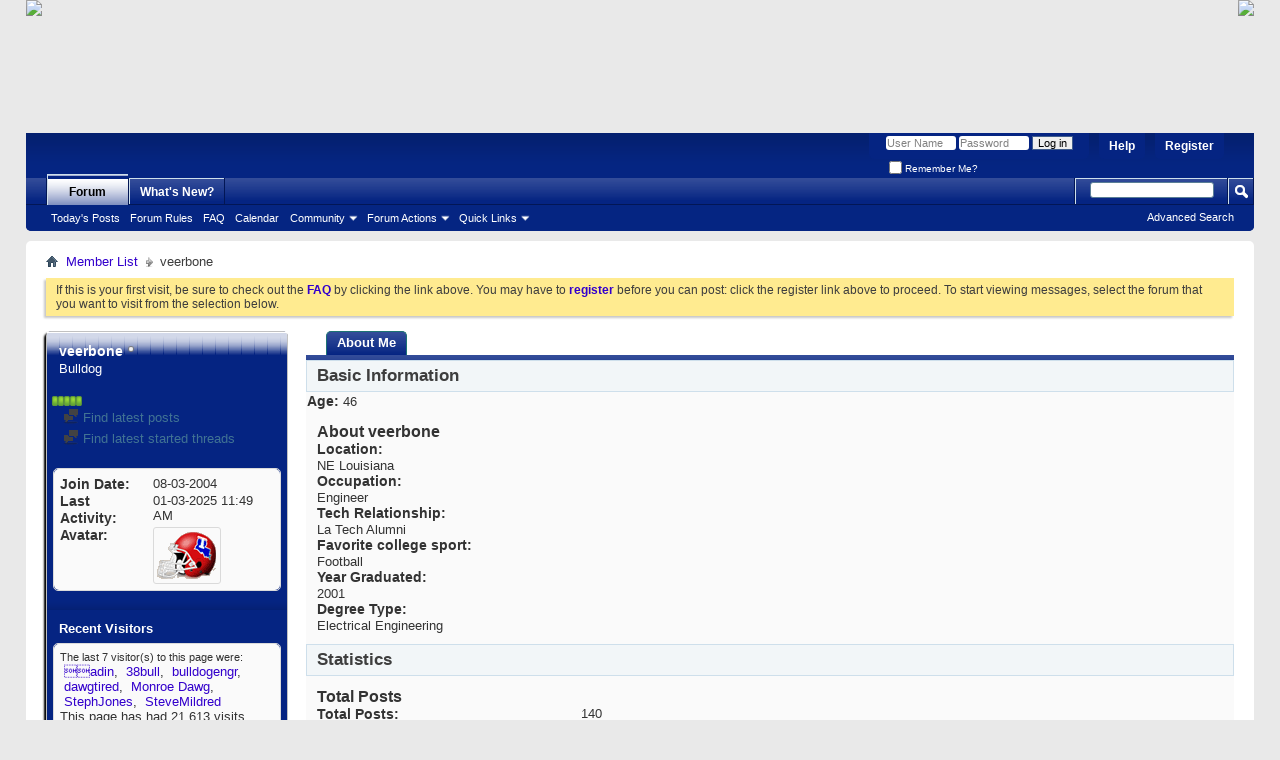

--- FILE ---
content_type: text/html; charset=ISO-8859-1
request_url: http://www.latechbbb.com/forum/member.php?2194-veerbone&s=a4bf0664979d6fb7a41e7f97b596365e
body_size: 8084
content:
<!DOCTYPE html PUBLIC "-//W3C//DTD XHTML 1.0 Transitional//EN" "http://www.w3.org/TR/xhtml1/DTD/xhtml1-transitional.dtd">
<html xmlns="http://www.w3.org/1999/xhtml" dir="ltr" lang="en" id="vbulletin_html">
<head>
	<meta http-equiv="X-UA-Compatible" content="IE=9" />
<meta http-equiv="Content-Type" content="text/html; charset=ISO-8859-1" />
<meta id="e_vb_meta_bburl" name="vb_meta_bburl" content="http://www.latechbbb.com/forum" />
<base href="http://www.latechbbb.com/forum/" /><!--[if IE]></base><![endif]-->
<meta name="generator" content="vBulletin 4.1.7" />

	<link rel="Shortcut Icon" href="favicon.ico" type="image/x-icon" />


		<meta name="keywords" content="vbulletin,forum,bbs,discussion,bulletin board,louisiana,tech,louisiana tech,bulldogs,lady techsters,techsters,basketball,college,dawgs,barks,bytes,football,basketball,baseball,volleyball,ruston,LSU,LA,latech,latechbbb,shreveport,bossier,bossier city,minden,monroe,university,sports,rattay,moats,milsap,nano,bicknell,wac,conference,richard,long,coach,aillet,thomas,assembly,center" />
		<meta name="description" content="This is a fan forum for Louisiana Tech University Athletics.  To find out more, go to www.latechbbb.com" />





	<script type="text/javascript" src="clientscript/yui/yuiloader-dom-event/yuiloader-dom-event.js?v=417"></script>
	<script type="text/javascript" src="clientscript/yui/connection/connection-min.js?v=417"></script>

<script type="text/javascript">
<!--
	var SESSIONURL = "s=c4ed32b0af19bd9ac2077527936dde5a&";
	var SECURITYTOKEN = "guest";
	var IMGDIR_MISC = "images/misc";
	var IMGDIR_BUTTON = "images/buttons";
	var vb_disable_ajax = parseInt("0", 10);
	var SIMPLEVERSION = "417";
	var BBURL = "http://www.latechbbb.com/forum";
	var LOGGEDIN = 0 > 0 ? true : false;
	var THIS_SCRIPT = "member";
	var RELPATH = "member.php?2194-veerbone";
	var PATHS = {forum : ""}
// -->
</script>
<script type="text/javascript" src="http://www.latechbbb.com/forum/clientscript/vbulletin-core.js?v=417"></script>



	<link rel="alternate" type="application/rss+xml" title="'Bulldog Barks & Bytes' RSS Feed" href="http://www.latechbbb.com/forum/external.php?type=RSS2" />
	



	<link rel="stylesheet" type="text/css" href="css.php?styleid=40&amp;langid=1&amp;d=1621027553&amp;td=ltr&amp;sheet=bbcode.css,editor.css,popupmenu.css,reset-fonts.css,vbulletin.css,vbulletin-chrome.css,vbulletin-formcontrols.css," />

	<!--[if lt IE 8]>
	<link rel="stylesheet" type="text/css" href="css.php?styleid=40&amp;langid=1&amp;d=1621027553&amp;td=ltr&amp;sheet=popupmenu-ie.css,vbulletin-ie.css,vbulletin-chrome-ie.css,vbulletin-formcontrols-ie.css,editor-ie.css" />
	<![endif]-->

	<title>View Profile: veerbone - 'Bulldog Barks & Bytes'</title>
	
	<script type="text/javascript" src="clientscript/vbulletin_quick_edit_generic.js?v=417"></script>
	<script type="text/javascript" src="clientscript/vbulletin_quick_edit_visitormessage.js?v=417"></script>
	<script type="text/javascript">

	<!--
	var isIE7 = navigator.userAgent.toLowerCase().indexOf('msie 7') != -1;
	var isIE = navigator.userAgent.toLowerCase().indexOf('msie') != -1;
	var isIE6 = navigator.userAgent.toLowerCase().indexOf('msie 6') != -1;

	vB_XHTML_Ready.subscribe(init_PostBits_Lite);

	function init_PostBits_Lite()
	{
		var postbits = YAHOO.util.Dom.getElementsByClassName("postbit_lite", "li", "postlist");
		for (var i = 0; i < postbits.length; i++)
		{
			new PostBit_Lite(postbits[i]);
		}
	}

	function PostBit_Lite(postbit)
	{
		this.postbit = YAHOO.util.Dom.get(postbit);
		this.postid = postbit.id.substr("piccom_".length);
		this.inlinemod = new InlineModControl(this.postbit, this.postid, "imodsel");
	}

	function getParentElement(starterElement, classPattern, testTagName) {
		var currElement = starterElement;
		var foundElement = null;
		while(!foundElement && (currElement = currElement.parentNode)) {
			if ((classPattern && (currElement.className.indexOf(classPattern) != -1)) || (testTagName && (testTagName.toLowerCase() == currElement.tagName.toLowerCase()))) 
			{
				foundElement = currElement;
			}
		}
		//go up the parentNode tree until found element with matching className
		return foundElement;
	}

	//getParentElement
	function tabViewPicker(anchorObject) {
		var clickedTabId = null;
		var tabtree = getParentElement(anchorObject,"tabslight");
		var anchorInventory = tabtree.getElementsByTagName("a");

		var tabIds = [];
		for (var i=0; (currAnchor = anchorInventory[i]); i++) {
			var anchorId = currAnchor.href.substring(currAnchor.href.indexOf("#") + 1, currAnchor.href.length);
			var parentDd = getParentElement(currAnchor,null,"dd");
			if (currAnchor == anchorObject) {
				clickedTabId = anchorId;
				parentDd.className = "userprof_module";
			}
			else
			{
				parentDd.className = "userprof_moduleinactive";
			}
			tabIds.push(anchorId);
		}
	
		//loop thru anchors to gather all tab IDs and set appropriate selected status
		for (var j=0; (currTabId = tabIds[j]); j++) {
			var elem = document.getElementById("view-" + currTabId);
			if (!elem) {continue;}
			if (currTabId == clickedTabId) {
				//elem.className="selected_view_section";
				YAHOO.util.Dom.replaceClass(elem, "view_section", "selected_view_section");
			}
			else
			{
				//elem.className="view_section";
				YAHOO.util.Dom.replaceClass(elem, "selected_view_section", "view_section");
			}
		}

		//set appropriate status on all tabs.
		return false;
	}
	//-->
    </script>

	

	

	
		<link rel="stylesheet" type="text/css" href="css.php?styleid=40&amp;langid=1&amp;d=1621027553&amp;td=ltr&amp;sheet=sidebar.css,forumbits.css,postbit.css,postbit-lite.css,showthread.css,member.css,user,2194" />
	

	<style type="text/css"></style>

	<!--[if lt IE 8]><link rel="stylesheet" type="text/css" href="css.php?styleid=40&amp;langid=1&amp;d=1621027553&amp;td=ltr&amp;sheet=sidebar-ie.css,member-ie.css,postbit-lite-ie.css" /><![endif]-->

	

	
		<link rel="stylesheet" type="text/css" href="css.php?userid=2194&amp;cssuid=0&amp;d=1769305090&amp;td=ltr&amp;styleid=0&amp;sheet=userprofile.css" />
		<link rel="stylesheet" type="text/css" href="css.php?styleid=40&amp;langid=1&amp;d=1621027553&amp;td=ltr&amp;sheet=additional.css" />

	
</head>

<body>
	<div style="background:url('http://www.latechbbb.com/images/header/header_bg.jpg') repeat-x;width:100%;height:133px; position:relative;">
  <table border="0" width=100%>
    <tr>

      <td>
      <img src="http://www.latechbbb.com/images/header/BBB_header.png" align="absbottom" border="0" usemap="#Map">
        <map name="Map" id="Map">
        <area shape="rect" coords="9,5,800,128" href="http://www.latechbbb.com">
      </td>
      <td align="right"><img src="http://www.latechbbb.com/images/header/icon_link2.png"align="absbottom" border="0" usemap="#Map2">
        <map name="Map2" id="Map2">
        <area shape="rect" coords="4,4,90,26" href="https://www.facebook.com/pages/LATechBBBcom/104894186211059" target="_self">
        <area shape="rect" coords="4,30,76,52" href="http://www.latechbbb.com/forum/payments.php" target="_self">
      </td>

    </tr>
  </table>
</div>

<div class="above_body"> <!-- closing tag is in template navbar -->
<div id="header" class="floatcontainer doc_header">
		<div id="toplinks" class="toplinks">
		
			<ul class="nouser">
			
				<li><a href="register.php?s=c4ed32b0af19bd9ac2077527936dde5a" rel="nofollow">Register</a></li>
			
				<li><a rel="help" href="faq.php?s=c4ed32b0af19bd9ac2077527936dde5a">Help</a></li>
				<li>
			<script type="text/javascript" src="clientscript/vbulletin_md5.js?v=417"></script>
			<form id="navbar_loginform" action="login.php?s=c4ed32b0af19bd9ac2077527936dde5a&amp;do=login" method="post" onsubmit="md5hash(vb_login_password, vb_login_md5password, vb_login_md5password_utf, 0)">
				<fieldset id="logindetails" class="logindetails">
					<div>
						<div>
					<input type="text" class="textbox default-value" name="vb_login_username" id="navbar_username" size="10" accesskey="u" tabindex="101" value="User Name" />
					<input type="password" class="textbox" tabindex="102" name="vb_login_password" id="navbar_password" size="10" />
					<input type="text" class="textbox default-value" tabindex="102" name="vb_login_password_hint" id="navbar_password_hint" size="10" value="Password" style="display:none;" />
					<input type="submit" class="loginbutton" tabindex="104" value="Log in" title="Enter your username and password in the boxes provided to login, or click the 'register' button to create a profile for yourself." accesskey="s" />
						</div>
					</div>
				</fieldset>
				<div id="remember" class="remember">
					<label for="cb_cookieuser_navbar"><input type="checkbox" name="cookieuser" value="1" id="cb_cookieuser_navbar" class="cb_cookieuser_navbar" accesskey="c" tabindex="103" /> Remember Me?</label>
				</div>

				<input type="hidden" name="s" value="c4ed32b0af19bd9ac2077527936dde5a" />
				<input type="hidden" name="securitytoken" value="guest" />
				<input type="hidden" name="do" value="login" />
				<input type="hidden" name="vb_login_md5password" />
				<input type="hidden" name="vb_login_md5password_utf" />
			</form>
			<script type="text/javascript">
			YAHOO.util.Dom.setStyle('navbar_password_hint', "display", "inline");
			YAHOO.util.Dom.setStyle('navbar_password', "display", "none");
			vB_XHTML_Ready.subscribe(function()
			{
			//
				YAHOO.util.Event.on('navbar_username', "focus", navbar_username_focus);
				YAHOO.util.Event.on('navbar_username', "blur", navbar_username_blur);
				YAHOO.util.Event.on('navbar_password_hint', "focus", navbar_password_hint);
				YAHOO.util.Event.on('navbar_password', "blur", navbar_password);
			});
			
			function navbar_username_focus(e)
			{
			//
				var textbox = YAHOO.util.Event.getTarget(e);
				if (textbox.value == 'User Name')
				{
				//
					textbox.value='';
					textbox.style.color='#303030';
				}
			}

			function navbar_username_blur(e)
			{
			//
				var textbox = YAHOO.util.Event.getTarget(e);
				if (textbox.value == '')
				{
				//
					textbox.value='User Name';
					textbox.style.color='#828282';
				}
			}
			
			function navbar_password_hint(e)
			{
			//
				var textbox = YAHOO.util.Event.getTarget(e);
				
				YAHOO.util.Dom.setStyle('navbar_password_hint', "display", "none");
				YAHOO.util.Dom.setStyle('navbar_password', "display", "inline");
				YAHOO.util.Dom.get('navbar_password').focus();
			}

			function navbar_password(e)
			{
			//
				var textbox = YAHOO.util.Event.getTarget(e);
				
				if (textbox.value == '')
				{
					YAHOO.util.Dom.setStyle('navbar_password_hint', "display", "inline");
					YAHOO.util.Dom.setStyle('navbar_password', "display", "none");
				}
			}
			</script>
				</li>
				
			</ul>
		
	</div>
	<div class="ad_global_header">
		 
		 
	</div>
	<hr />
</div>
	<div id="navbar" class="navbar">
	<ul id="navtabs" class="navtabs floatcontainer">
		
		
			<li class="selected"><a class="navtab" href="forum.php?s=c4ed32b0af19bd9ac2077527936dde5a">Forum</a>
				<ul class="floatcontainer">
					
					
						
						<li><a href="search.php?s=c4ed32b0af19bd9ac2077527936dde5a&amp;do=getdaily&amp;contenttype=vBForum_Post">Today's Posts</a></li>
						
					
					
					
					<li><a href="rules.php?s=c4ed32b0af19bd9ac2077527936dde5a">Forum Rules</a></li> 
					<li><a rel="help" href="faq.php?s=c4ed32b0af19bd9ac2077527936dde5a" accesskey="5">FAQ</a></li>
					
					
						<li><a href="calendar.php?s=c4ed32b0af19bd9ac2077527936dde5a">Calendar</a></li>
					
					
					
					<li class="popupmenu">
						<a href="javascript://" class="popupctrl" accesskey="6">Community</a>
						<ul class="popupbody popuphover">
							
							
								<li><a href="group.php?s=c4ed32b0af19bd9ac2077527936dde5a">Groups</a></li>
							
							
								<li><a href="album.php?s=c4ed32b0af19bd9ac2077527936dde5a">Albums</a></li>
							
							
							
								<li><a href="memberlist.php?s=c4ed32b0af19bd9ac2077527936dde5a">Member List</a></li>
							
							
						</ul>
					</li>
					
					
					
					<li class="popupmenu">
						<a href="javascript://" class="popupctrl">Forum Actions</a>
						<ul class="popupbody popuphover">
							<li>
								<a href="forumdisplay.php?s=c4ed32b0af19bd9ac2077527936dde5a&amp;do=markread&amp;markreadhash=guest" onclick="return confirm('Are you sure you want to mark all forums as being read? This cannot be undone.')">Mark Forums Read</a>
							</li>
                                                        
						</ul>
					</li>
					
					<li class="popupmenu">
						<a href="javascript://" class="popupctrl" accesskey="3">Quick Links</a>
						<ul class="popupbody popuphover">
							
							
							<li><a href="showgroups.php?s=c4ed32b0af19bd9ac2077527936dde5a" rel="nofollow">
								
									View Forum Leaders
								
							</a></li>
							
							<tr><td class="vbmenu_option"><a href="misc.php?do=flashchat&amp;room=1"  >FlashChat</a></td></tr>
							
							
							
								<li><a href="online.php?s=c4ed32b0af19bd9ac2077527936dde5a">Who's Online</a></li>
							
							
						</ul>
					</li>
					
				</ul>

			</li>
		
		
		
			<li><a class="navtab" href="search.php?s=c4ed32b0af19bd9ac2077527936dde5a&amp;do=getdaily&amp;contenttype=vBForum_Post" accesskey="2">What's New?</a></li>
		
		
	</ul>

	
	<div id="globalsearch" class="globalsearch">
		<form action="search.php?s=c4ed32b0af19bd9ac2077527936dde5a&amp;do=process" method="post" id="navbar_search" class="navbar_search">
			
			<input type="hidden" name="securitytoken" value="guest" />
			<input type="hidden" name="do" value="process" />
			<span class="textboxcontainer"><span><input type="text" value="" name="query" class="textbox" tabindex="99"/></span></span>
			<span class="buttoncontainer"><span><input type="image" class="searchbutton" src="images/buttons/search.png" name="submit" onclick="document.getElementById('navbar_search').submit;" tabindex="100"/></span></span>
		</form>
		<ul class="navbar_advanced_search">
			<li><a href="search.php?s=c4ed32b0af19bd9ac2077527936dde5a" accesskey="4">Advanced Search</a></li>
		</ul>
	</div>
	
</div>
</div><!-- closing div for above_body -->

<div class="body_wrapper">
<div id="breadcrumb" class="breadcrumb">
	<ul class="floatcontainer">
		<li class="navbithome"><a href="index.php?s=c4ed32b0af19bd9ac2077527936dde5a" accesskey="1"><img src="images/misc/navbit-home.png" alt="Home" /></a></li>
		
	<li class="navbit"><a href="memberlist.php?s=c4ed32b0af19bd9ac2077527936dde5a">Member List</a></li>

		
	<li class="navbit lastnavbit"><span>veerbone</span></li>

	</ul>
	<hr />
</div>





	<form action="profile.php?do=dismissnotice" method="post" id="notices" class="notices">
		<input type="hidden" name="do" value="dismissnotice" />
		<input type="hidden" name="s" value="s=c4ed32b0af19bd9ac2077527936dde5a&amp;" />
		<input type="hidden" name="securitytoken" value="guest" />
		<input type="hidden" id="dismiss_notice_hidden" name="dismiss_noticeid" value="" />
		<input type="hidden" name="url" value="" />
		<ol>
			<li class="restore" id="navbar_notice_7">
	
	If this is your first visit, be sure to
		check out the <a href="faq.php?s=c4ed32b0af19bd9ac2077527936dde5a" target="_blank"><b>FAQ</b></a> by clicking the
		link above. You may have to <a href="register.php?s=c4ed32b0af19bd9ac2077527936dde5a" target="_blank"><b>register</b></a>
		before you can post: click the register link above to proceed. To start viewing messages,
		select the forum that you want to visit from the selection below.
</li>
		</ol>
	</form>

	
	<div class="member_content userprof fullwidth" style="display:block;float:left" id="member_content">
		<div class="profile_widgets member_summary userprof_moduleinactive userprof_moduleinactive_border sidebarleft" id="sidebar_container">
			<div class="block mainblock moduleinactive_bg">
				<h1 class="blocksubhead prof_blocksubhead">
					
					<span id="userinfo">
						<span class="member_username">veerbone</span>
						<span class="member_status"><img class="inlineimg onlinestatus" src="images/statusicon/user-offline.png" alt="veerbone is offline" border="0" />
</span>
						
							<br />
							<span class="usertitle">Bulldog</span>
						
						
					</span>
				</h1>
				<div id="userinfoblock" class="floatcontainer">
					
					
						<br />
						<img class="repimg" src="images/reputation/reputation_pos.png" alt="veerbone has turned a few heads around here" /><img class="repimg" src="images/reputation/reputation_pos.png" alt="veerbone has turned a few heads around here" /><img class="repimg" src="images/reputation/reputation_pos.png" alt="veerbone has turned a few heads around here" /><img class="repimg" src="images/reputation/reputation_pos.png" alt="veerbone has turned a few heads around here" /><img class="repimg" src="images/reputation/reputation_pos.png" alt="veerbone has turned a few heads around here" />
					
					<ul id="usermenu" class="usermenu">
						
						
						
						
						
						
						
						<li><a href="search.php?s=c4ed32b0af19bd9ac2077527936dde5a&amp;do=finduser&amp;userid=2194&amp;contenttype=vBForum_Post&amp;showposts=1"><img src="images/site_icons/forum.png" alt="Find latest posts" class="inlineimg" /> Find latest posts</a></li>
						<li><a href="search.php?s=c4ed32b0af19bd9ac2077527936dde5a&amp;do=finduser&amp;userid=2194&amp;starteronly=1&amp;contenttype=vBForum_Thread"><img src="images/site_icons/forum.png" alt="Find latest started threads" class="inlineimg" /> Find latest started threads</a></li>
						
						
					</ul>
				</div>
			</div>
		  
		  
		  <!-- stats_mini -->
<div id="view-stats_mini" class="subsection block">
	<div class="mini_stats blockbody userprof_content userprof_content_border">
	<div class="userinfo " >
		<h5 class="blocksubhead userprof_blocksubhead smaller">Mini Statistics</h5>
		<div class="blockrow member_blockrow">

			<dl class="stats">
				<dt>Join Date</dt>
				<dd> 08-03-2004</dd>
			</dl>
	
	
	<dl class="stats">
		<dt>Last Activity</dt>
		<dd> 01-03-2025 <span class="time">11:49 AM</span></dd>
	</dl>
	

			
			
			<dl class="stats">
				<dt>Avatar</dt>
				<dd class="avatar"><img src="images/avatars/thumbs/1.gif" alt="veerbone's Avatar"   id="user_avatar" /></dd>
			</dl>
			
		</div>
	</div><!-- blockbody -->
</div><!-- widget block mini_stats -->
</div>
<div class="underblock"></div>
<!-- / stats_mini -->
		  
		  
		  
		  
		  
		  
		  
		  <!-- visitors -->
<div id="view-visitors" class="subsection block">
	<div class="visitors">
	<h5 class="blocksubhead userprof_blocksubhead smaller">Recent Visitors</h5>
	<div class="blockbody userprof_content userprof_content_border">
		<div class="blockrow member_blockrow">
			
				<div class="meta">
					The last 7 visitor(s) to this page were:

				</div>
				<ol class="commalist">
					<li>&nbsp;<a class="username" href="member.php?9007-adin&amp;s=c4ed32b0af19bd9ac2077527936dde5a">adin</a></li><li>&nbsp;<a class="username" href="member.php?4718-38bull&amp;s=c4ed32b0af19bd9ac2077527936dde5a">38bull</a></li><li>&nbsp;<a class="username" href="member.php?1297-bulldogengr&amp;s=c4ed32b0af19bd9ac2077527936dde5a">bulldogengr</a></li><li>&nbsp;<a class="username" href="member.php?2107-dawgtired&amp;s=c4ed32b0af19bd9ac2077527936dde5a">dawgtired</a></li><li>&nbsp;<a class="username" href="member.php?5761-Monroe-Dawg&amp;s=c4ed32b0af19bd9ac2077527936dde5a">Monroe Dawg</a></li><li>&nbsp;<a class="username" href="member.php?39128-StephJones&amp;s=c4ed32b0af19bd9ac2077527936dde5a">StephJones</a></li><li>&nbsp;<a class="username" href="member.php?40313-SteveMildred&amp;s=c4ed32b0af19bd9ac2077527936dde5a">SteveMildred</a></li>
				</ol>
			
			<span class="totalvisits">This page has had <strong>21,613</strong> visits</span>
		</div>
	</div>
</div>
</div>
<div class="underblock"></div>
<!-- / visitors -->
		  
		  
		</div>
		<div class="member_tabs contentright" id="userprof_content_container">

			<div class="tabbackground" id="profile_tabs">
				<div class="floatleft" id="tab_container">
					<dl class="tabslight">
						<dt>Tab Content</dt>
						
						
						<dd class="userprof_module" ><a id="aboutme-tab" href="member.php?2194-veerbone&amp;s=c4ed32b0af19bd9ac2077527936dde5a&amp;tab=aboutme#aboutme" onclick="return tabViewPicker(this);">About Me</a></dd>
						
						
						
					</dl>
				</div>
				
					
				
				<div class="memberprofiletabunder"></div>
			</div>

			<div class="profile_content userprof">
				<div id="view-visitor_messaging" class="view_section vm_other_prof">
					
				</div>
				<div id="view-aboutme" class="selected_view_section">
					

<div class="blocksubhead subsectionhead userprof_headers userprof_headers_border">
	<span class="subsectiontitle">About veerbone</span>

<!-- basic information -->
<h4 class="subsectionhead-understate" id="about-me">Basic Information</h4>
<br />
</div>
<div class="subsection">
			
				<dl class="stats userprof_content userprof_content_border">
					<dt>Age</dt>
					<dd>46</dd>
				</dl>
			

	
	<div class="blockbody userprof_content userprof_content_border">
		<h5 class="subblocksubhead subsubsectionhead first">About veerbone</h5>
		
		<dl>

	<dt>Location:</dt>
	<dd>NE Louisiana</dd>


</dl><dl>

	<dt>Occupation:</dt>
	<dd>Engineer</dd>


</dl><dl>

	<dt>Tech Relationship:</dt>
	<dd>La Tech Alumni</dd>


</dl><dl>

	<dt>Favorite college sport:</dt>
	<dd>Football</dd>


</dl><dl>

	<dt>Year Graduated:</dt>
	<dd>2001</dd>


</dl><dl>

	<dt>Degree Type:</dt>
	<dd>Electrical Engineering</dd>


</dl>
	</div>

</div>

					
					<!-- stats -->
<div id="view-stats" class="subsection block">
	<!-- Statistics -->
<div class="blocksubhead subsectionhead userprof_headers userprof_headers_border" >
<h4 id="view-statistics" class="subsectionhead-understate"  style="width:100%">Statistics</h4><br />
</div>
<div class="blockbody subsection userprof_content userprof_content_border">

	
	<h5 class="subblocksubhead subsubsectionhead first">Total Posts</h5>
	<dl class="blockrow stats">
		<dt>Total Posts</dt>
		<dd> 140</dd>
	</dl>
	<dl class="blockrow stats">
		<dt>Posts Per Day</dt>
		<dd> 0.02</dd>
	</dl>
	

	


	

	

	

	<h5 class="subblocksubhead subsubsectionhead">General Information</h5>
	
	<dl class="blockrow stats">
		<dt>Last Activity</dt>
		<dd> 01-03-2025 <span class="time">11:49 AM</span></dd>
	</dl>
	
	
	<dl class="blockrow stats">
		<dt>Join Date</dt>
		<dd> 08-03-2004</dd>
	</dl>
	
	<dl class="blockrow stats">
		<dt>Referrals</dt>
		<dd> 0</dd>
	</dl>
	
	

	
</div>
<!-- view-statistics -->
</div>
<div class="underblock"></div>
<!-- / stats -->
				</div>
				<div id="view-friends-content" class="view_section">
					
				</div>
				<div id="view-infractions-content" class="view_section">
					
				</div>
				
			</div>
		</div>
	</div>
	
<div id="footer" class="floatcontainer footer">

	<form action="forum.php" method="get" id="footer_select" class="footer_select">

			
		
			<select name="styleid" onchange="switch_id(this, 'style')">
				<optgroup label="Quick Style Chooser">
					<option value="40" class="" selected="selected">-- BB&amp;B Default</option><option value="41" class="" >---- Black Blue Default</option><option value="43" class="" >------ Black Blue Bulldog</option><option value="42" class="" >---- Black Red Default</option><option value="44" class="" >------ Black Red Bulldog</option><option value="49" class="" >-- Mobile</option>
				</optgroup>
			</select>	
		
		
		
	</form>

	<ul id="footer_links" class="footer_links">
		<li><a href="sendmessage.php?s=c4ed32b0af19bd9ac2077527936dde5a" rel="nofollow" accesskey="9">Contact Us</a></li>
		<li><a href="http://www.latechbbb.com">Bulldog Barks & Bytes</a></li>
		
		
		
		
		
		
		<li><a href="member.php?2194-veerbone#top" onclick="document.location.hash='top'; return false;">Top</a></li>
	</ul>
	
	
	
	
	<script type="text/javascript">
	<!--
		// Main vBulletin Javascript Initialization
		vBulletin_init();
	//-->
	</script>
        
</div>
</div> <!-- closing div for body_wrapper -->

<div class="below_body">
<div id="footer_time" class="shade footer_time">All times are GMT -5. The time now is <span class="time">08:38 PM</span>.</div>

<div id="footer_copyright" class="shade footer_copyright">
	<!-- Do not remove this copyright notice -->
	Powered by <a href="http://www.vbulletin.com" id="vbulletinlink">vBulletin&reg;</a> Version 4.1.7 <br />Copyright &copy; 2026 vBulletin Solutions, Inc. All rights reserved. 
	<!-- Do not remove this copyright notice -->	
</div>
<div id="footer_morecopyright" class="shade footer_morecopyright">
	<!-- Do not remove cronimage or your scheduled tasks will cease to function -->
	
	<!-- Do not remove cronimage or your scheduled tasks will cease to function -->
	
</div>

</div>
</body>
</html>